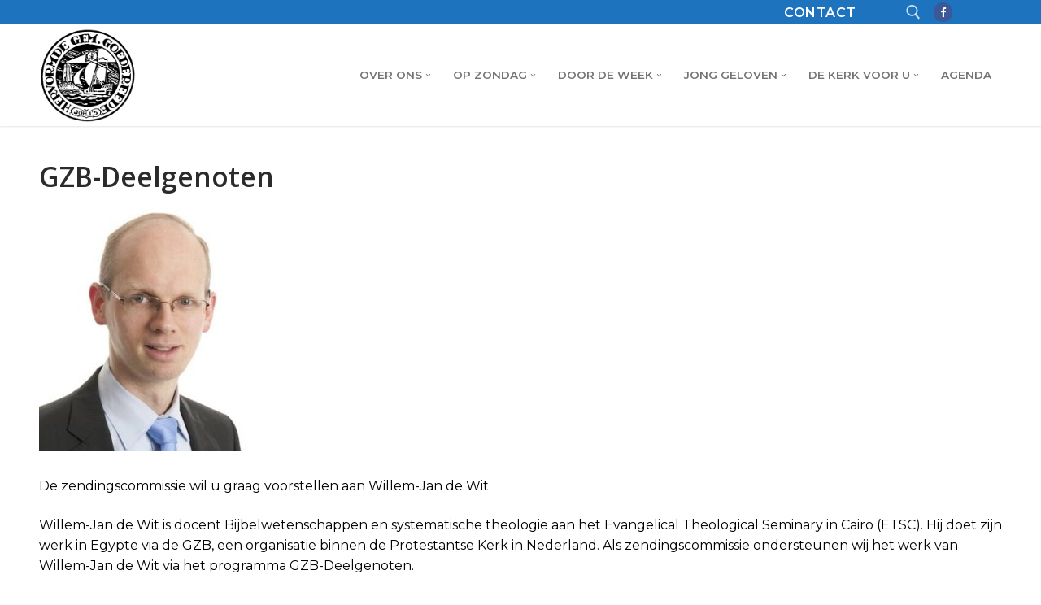

--- FILE ---
content_type: text/html; charset=UTF-8
request_url: https://www.hervormdgoedereede.nl/blog-post/gzb-deelgenoten/
body_size: 82537
content:
<!doctype html>
<html lang="nl-NL">
<head>
	<meta charset="UTF-8">
	<meta name="viewport" content="width=device-width, initial-scale=1, maximum-scale=10.0, user-scalable=yes">
	<link rel="profile" href="http://gmpg.org/xfn/11">
	<title>GZB-Deelgenoten &#8211; Hervormd Goedereede</title>
<meta name='robots' content='max-image-preview:large' />
	<style>img:is([sizes="auto" i], [sizes^="auto," i]) { contain-intrinsic-size: 3000px 1500px }</style>
	<link rel='dns-prefetch' href='//cdn.jsdelivr.net' />
<link rel='dns-prefetch' href='//fonts.googleapis.com' />
<link rel="alternate" type="application/rss+xml" title="Hervormd Goedereede &raquo; feed" href="https://www.hervormdgoedereede.nl/feed/" />
<link rel="alternate" type="application/rss+xml" title="Hervormd Goedereede &raquo; reacties feed" href="https://www.hervormdgoedereede.nl/comments/feed/" />
		<style>
			.lazyload,
			.lazyloading {
				max-width: 100%;
			}
		</style>
		<script type="text/javascript">
/* <![CDATA[ */
window._wpemojiSettings = {"baseUrl":"https:\/\/s.w.org\/images\/core\/emoji\/16.0.1\/72x72\/","ext":".png","svgUrl":"https:\/\/s.w.org\/images\/core\/emoji\/16.0.1\/svg\/","svgExt":".svg","source":{"concatemoji":"https:\/\/www.hervormdgoedereede.nl\/wp-includes\/js\/wp-emoji-release.min.js?ver=6.8.3"}};
/*! This file is auto-generated */
!function(s,n){var o,i,e;function c(e){try{var t={supportTests:e,timestamp:(new Date).valueOf()};sessionStorage.setItem(o,JSON.stringify(t))}catch(e){}}function p(e,t,n){e.clearRect(0,0,e.canvas.width,e.canvas.height),e.fillText(t,0,0);var t=new Uint32Array(e.getImageData(0,0,e.canvas.width,e.canvas.height).data),a=(e.clearRect(0,0,e.canvas.width,e.canvas.height),e.fillText(n,0,0),new Uint32Array(e.getImageData(0,0,e.canvas.width,e.canvas.height).data));return t.every(function(e,t){return e===a[t]})}function u(e,t){e.clearRect(0,0,e.canvas.width,e.canvas.height),e.fillText(t,0,0);for(var n=e.getImageData(16,16,1,1),a=0;a<n.data.length;a++)if(0!==n.data[a])return!1;return!0}function f(e,t,n,a){switch(t){case"flag":return n(e,"\ud83c\udff3\ufe0f\u200d\u26a7\ufe0f","\ud83c\udff3\ufe0f\u200b\u26a7\ufe0f")?!1:!n(e,"\ud83c\udde8\ud83c\uddf6","\ud83c\udde8\u200b\ud83c\uddf6")&&!n(e,"\ud83c\udff4\udb40\udc67\udb40\udc62\udb40\udc65\udb40\udc6e\udb40\udc67\udb40\udc7f","\ud83c\udff4\u200b\udb40\udc67\u200b\udb40\udc62\u200b\udb40\udc65\u200b\udb40\udc6e\u200b\udb40\udc67\u200b\udb40\udc7f");case"emoji":return!a(e,"\ud83e\udedf")}return!1}function g(e,t,n,a){var r="undefined"!=typeof WorkerGlobalScope&&self instanceof WorkerGlobalScope?new OffscreenCanvas(300,150):s.createElement("canvas"),o=r.getContext("2d",{willReadFrequently:!0}),i=(o.textBaseline="top",o.font="600 32px Arial",{});return e.forEach(function(e){i[e]=t(o,e,n,a)}),i}function t(e){var t=s.createElement("script");t.src=e,t.defer=!0,s.head.appendChild(t)}"undefined"!=typeof Promise&&(o="wpEmojiSettingsSupports",i=["flag","emoji"],n.supports={everything:!0,everythingExceptFlag:!0},e=new Promise(function(e){s.addEventListener("DOMContentLoaded",e,{once:!0})}),new Promise(function(t){var n=function(){try{var e=JSON.parse(sessionStorage.getItem(o));if("object"==typeof e&&"number"==typeof e.timestamp&&(new Date).valueOf()<e.timestamp+604800&&"object"==typeof e.supportTests)return e.supportTests}catch(e){}return null}();if(!n){if("undefined"!=typeof Worker&&"undefined"!=typeof OffscreenCanvas&&"undefined"!=typeof URL&&URL.createObjectURL&&"undefined"!=typeof Blob)try{var e="postMessage("+g.toString()+"("+[JSON.stringify(i),f.toString(),p.toString(),u.toString()].join(",")+"));",a=new Blob([e],{type:"text/javascript"}),r=new Worker(URL.createObjectURL(a),{name:"wpTestEmojiSupports"});return void(r.onmessage=function(e){c(n=e.data),r.terminate(),t(n)})}catch(e){}c(n=g(i,f,p,u))}t(n)}).then(function(e){for(var t in e)n.supports[t]=e[t],n.supports.everything=n.supports.everything&&n.supports[t],"flag"!==t&&(n.supports.everythingExceptFlag=n.supports.everythingExceptFlag&&n.supports[t]);n.supports.everythingExceptFlag=n.supports.everythingExceptFlag&&!n.supports.flag,n.DOMReady=!1,n.readyCallback=function(){n.DOMReady=!0}}).then(function(){return e}).then(function(){var e;n.supports.everything||(n.readyCallback(),(e=n.source||{}).concatemoji?t(e.concatemoji):e.wpemoji&&e.twemoji&&(t(e.twemoji),t(e.wpemoji)))}))}((window,document),window._wpemojiSettings);
/* ]]> */
</script>
<style id='wp-emoji-styles-inline-css' type='text/css'>

	img.wp-smiley, img.emoji {
		display: inline !important;
		border: none !important;
		box-shadow: none !important;
		height: 1em !important;
		width: 1em !important;
		margin: 0 0.07em !important;
		vertical-align: -0.1em !important;
		background: none !important;
		padding: 0 !important;
	}
</style>
<link rel='stylesheet' id='wp-block-library-css' href='https://www.hervormdgoedereede.nl/wp-includes/css/dist/block-library/style.min.css?ver=6.8.3' type='text/css' media='all' />
<style id='classic-theme-styles-inline-css' type='text/css'>
/*! This file is auto-generated */
.wp-block-button__link{color:#fff;background-color:#32373c;border-radius:9999px;box-shadow:none;text-decoration:none;padding:calc(.667em + 2px) calc(1.333em + 2px);font-size:1.125em}.wp-block-file__button{background:#32373c;color:#fff;text-decoration:none}
</style>
<style id='global-styles-inline-css' type='text/css'>
:root{--wp--preset--aspect-ratio--square: 1;--wp--preset--aspect-ratio--4-3: 4/3;--wp--preset--aspect-ratio--3-4: 3/4;--wp--preset--aspect-ratio--3-2: 3/2;--wp--preset--aspect-ratio--2-3: 2/3;--wp--preset--aspect-ratio--16-9: 16/9;--wp--preset--aspect-ratio--9-16: 9/16;--wp--preset--color--black: #000000;--wp--preset--color--cyan-bluish-gray: #abb8c3;--wp--preset--color--white: #ffffff;--wp--preset--color--pale-pink: #f78da7;--wp--preset--color--vivid-red: #cf2e2e;--wp--preset--color--luminous-vivid-orange: #ff6900;--wp--preset--color--luminous-vivid-amber: #fcb900;--wp--preset--color--light-green-cyan: #7bdcb5;--wp--preset--color--vivid-green-cyan: #00d084;--wp--preset--color--pale-cyan-blue: #8ed1fc;--wp--preset--color--vivid-cyan-blue: #0693e3;--wp--preset--color--vivid-purple: #9b51e0;--wp--preset--gradient--vivid-cyan-blue-to-vivid-purple: linear-gradient(135deg,rgba(6,147,227,1) 0%,rgb(155,81,224) 100%);--wp--preset--gradient--light-green-cyan-to-vivid-green-cyan: linear-gradient(135deg,rgb(122,220,180) 0%,rgb(0,208,130) 100%);--wp--preset--gradient--luminous-vivid-amber-to-luminous-vivid-orange: linear-gradient(135deg,rgba(252,185,0,1) 0%,rgba(255,105,0,1) 100%);--wp--preset--gradient--luminous-vivid-orange-to-vivid-red: linear-gradient(135deg,rgba(255,105,0,1) 0%,rgb(207,46,46) 100%);--wp--preset--gradient--very-light-gray-to-cyan-bluish-gray: linear-gradient(135deg,rgb(238,238,238) 0%,rgb(169,184,195) 100%);--wp--preset--gradient--cool-to-warm-spectrum: linear-gradient(135deg,rgb(74,234,220) 0%,rgb(151,120,209) 20%,rgb(207,42,186) 40%,rgb(238,44,130) 60%,rgb(251,105,98) 80%,rgb(254,248,76) 100%);--wp--preset--gradient--blush-light-purple: linear-gradient(135deg,rgb(255,206,236) 0%,rgb(152,150,240) 100%);--wp--preset--gradient--blush-bordeaux: linear-gradient(135deg,rgb(254,205,165) 0%,rgb(254,45,45) 50%,rgb(107,0,62) 100%);--wp--preset--gradient--luminous-dusk: linear-gradient(135deg,rgb(255,203,112) 0%,rgb(199,81,192) 50%,rgb(65,88,208) 100%);--wp--preset--gradient--pale-ocean: linear-gradient(135deg,rgb(255,245,203) 0%,rgb(182,227,212) 50%,rgb(51,167,181) 100%);--wp--preset--gradient--electric-grass: linear-gradient(135deg,rgb(202,248,128) 0%,rgb(113,206,126) 100%);--wp--preset--gradient--midnight: linear-gradient(135deg,rgb(2,3,129) 0%,rgb(40,116,252) 100%);--wp--preset--font-size--small: 13px;--wp--preset--font-size--medium: 20px;--wp--preset--font-size--large: 36px;--wp--preset--font-size--x-large: 42px;--wp--preset--spacing--20: 0.44rem;--wp--preset--spacing--30: 0.67rem;--wp--preset--spacing--40: 1rem;--wp--preset--spacing--50: 1.5rem;--wp--preset--spacing--60: 2.25rem;--wp--preset--spacing--70: 3.38rem;--wp--preset--spacing--80: 5.06rem;--wp--preset--shadow--natural: 6px 6px 9px rgba(0, 0, 0, 0.2);--wp--preset--shadow--deep: 12px 12px 50px rgba(0, 0, 0, 0.4);--wp--preset--shadow--sharp: 6px 6px 0px rgba(0, 0, 0, 0.2);--wp--preset--shadow--outlined: 6px 6px 0px -3px rgba(255, 255, 255, 1), 6px 6px rgba(0, 0, 0, 1);--wp--preset--shadow--crisp: 6px 6px 0px rgba(0, 0, 0, 1);}:where(.is-layout-flex){gap: 0.5em;}:where(.is-layout-grid){gap: 0.5em;}body .is-layout-flex{display: flex;}.is-layout-flex{flex-wrap: wrap;align-items: center;}.is-layout-flex > :is(*, div){margin: 0;}body .is-layout-grid{display: grid;}.is-layout-grid > :is(*, div){margin: 0;}:where(.wp-block-columns.is-layout-flex){gap: 2em;}:where(.wp-block-columns.is-layout-grid){gap: 2em;}:where(.wp-block-post-template.is-layout-flex){gap: 1.25em;}:where(.wp-block-post-template.is-layout-grid){gap: 1.25em;}.has-black-color{color: var(--wp--preset--color--black) !important;}.has-cyan-bluish-gray-color{color: var(--wp--preset--color--cyan-bluish-gray) !important;}.has-white-color{color: var(--wp--preset--color--white) !important;}.has-pale-pink-color{color: var(--wp--preset--color--pale-pink) !important;}.has-vivid-red-color{color: var(--wp--preset--color--vivid-red) !important;}.has-luminous-vivid-orange-color{color: var(--wp--preset--color--luminous-vivid-orange) !important;}.has-luminous-vivid-amber-color{color: var(--wp--preset--color--luminous-vivid-amber) !important;}.has-light-green-cyan-color{color: var(--wp--preset--color--light-green-cyan) !important;}.has-vivid-green-cyan-color{color: var(--wp--preset--color--vivid-green-cyan) !important;}.has-pale-cyan-blue-color{color: var(--wp--preset--color--pale-cyan-blue) !important;}.has-vivid-cyan-blue-color{color: var(--wp--preset--color--vivid-cyan-blue) !important;}.has-vivid-purple-color{color: var(--wp--preset--color--vivid-purple) !important;}.has-black-background-color{background-color: var(--wp--preset--color--black) !important;}.has-cyan-bluish-gray-background-color{background-color: var(--wp--preset--color--cyan-bluish-gray) !important;}.has-white-background-color{background-color: var(--wp--preset--color--white) !important;}.has-pale-pink-background-color{background-color: var(--wp--preset--color--pale-pink) !important;}.has-vivid-red-background-color{background-color: var(--wp--preset--color--vivid-red) !important;}.has-luminous-vivid-orange-background-color{background-color: var(--wp--preset--color--luminous-vivid-orange) !important;}.has-luminous-vivid-amber-background-color{background-color: var(--wp--preset--color--luminous-vivid-amber) !important;}.has-light-green-cyan-background-color{background-color: var(--wp--preset--color--light-green-cyan) !important;}.has-vivid-green-cyan-background-color{background-color: var(--wp--preset--color--vivid-green-cyan) !important;}.has-pale-cyan-blue-background-color{background-color: var(--wp--preset--color--pale-cyan-blue) !important;}.has-vivid-cyan-blue-background-color{background-color: var(--wp--preset--color--vivid-cyan-blue) !important;}.has-vivid-purple-background-color{background-color: var(--wp--preset--color--vivid-purple) !important;}.has-black-border-color{border-color: var(--wp--preset--color--black) !important;}.has-cyan-bluish-gray-border-color{border-color: var(--wp--preset--color--cyan-bluish-gray) !important;}.has-white-border-color{border-color: var(--wp--preset--color--white) !important;}.has-pale-pink-border-color{border-color: var(--wp--preset--color--pale-pink) !important;}.has-vivid-red-border-color{border-color: var(--wp--preset--color--vivid-red) !important;}.has-luminous-vivid-orange-border-color{border-color: var(--wp--preset--color--luminous-vivid-orange) !important;}.has-luminous-vivid-amber-border-color{border-color: var(--wp--preset--color--luminous-vivid-amber) !important;}.has-light-green-cyan-border-color{border-color: var(--wp--preset--color--light-green-cyan) !important;}.has-vivid-green-cyan-border-color{border-color: var(--wp--preset--color--vivid-green-cyan) !important;}.has-pale-cyan-blue-border-color{border-color: var(--wp--preset--color--pale-cyan-blue) !important;}.has-vivid-cyan-blue-border-color{border-color: var(--wp--preset--color--vivid-cyan-blue) !important;}.has-vivid-purple-border-color{border-color: var(--wp--preset--color--vivid-purple) !important;}.has-vivid-cyan-blue-to-vivid-purple-gradient-background{background: var(--wp--preset--gradient--vivid-cyan-blue-to-vivid-purple) !important;}.has-light-green-cyan-to-vivid-green-cyan-gradient-background{background: var(--wp--preset--gradient--light-green-cyan-to-vivid-green-cyan) !important;}.has-luminous-vivid-amber-to-luminous-vivid-orange-gradient-background{background: var(--wp--preset--gradient--luminous-vivid-amber-to-luminous-vivid-orange) !important;}.has-luminous-vivid-orange-to-vivid-red-gradient-background{background: var(--wp--preset--gradient--luminous-vivid-orange-to-vivid-red) !important;}.has-very-light-gray-to-cyan-bluish-gray-gradient-background{background: var(--wp--preset--gradient--very-light-gray-to-cyan-bluish-gray) !important;}.has-cool-to-warm-spectrum-gradient-background{background: var(--wp--preset--gradient--cool-to-warm-spectrum) !important;}.has-blush-light-purple-gradient-background{background: var(--wp--preset--gradient--blush-light-purple) !important;}.has-blush-bordeaux-gradient-background{background: var(--wp--preset--gradient--blush-bordeaux) !important;}.has-luminous-dusk-gradient-background{background: var(--wp--preset--gradient--luminous-dusk) !important;}.has-pale-ocean-gradient-background{background: var(--wp--preset--gradient--pale-ocean) !important;}.has-electric-grass-gradient-background{background: var(--wp--preset--gradient--electric-grass) !important;}.has-midnight-gradient-background{background: var(--wp--preset--gradient--midnight) !important;}.has-small-font-size{font-size: var(--wp--preset--font-size--small) !important;}.has-medium-font-size{font-size: var(--wp--preset--font-size--medium) !important;}.has-large-font-size{font-size: var(--wp--preset--font-size--large) !important;}.has-x-large-font-size{font-size: var(--wp--preset--font-size--x-large) !important;}
:where(.wp-block-post-template.is-layout-flex){gap: 1.25em;}:where(.wp-block-post-template.is-layout-grid){gap: 1.25em;}
:where(.wp-block-columns.is-layout-flex){gap: 2em;}:where(.wp-block-columns.is-layout-grid){gap: 2em;}
:root :where(.wp-block-pullquote){font-size: 1.5em;line-height: 1.6;}
</style>
<link rel='stylesheet' id='wpbaw-public-style-css' href='https://www.hervormdgoedereede.nl/wp-content/plugins/wp-blog-and-widgets/assets/css/wpbaw-public.css?ver=2.6.6' type='text/css' media='all' />
<link rel='stylesheet' id='evcal_google_fonts-css' href='//fonts.googleapis.com/css?family=Oswald%3A400%2C300%7COpen+Sans%3A700%2C400%2C400i%7CRoboto%3A700%2C400&#038;ver=6.8.3' type='text/css' media='screen' />
<link rel='stylesheet' id='evcal_cal_default-css' href='//www.hervormdgoedereede.nl/wp-content/plugins/eventON/assets/css/eventon_styles.css?ver=2.6.11' type='text/css' media='all' />
<link rel='stylesheet' id='evo_font_icons-css' href='//www.hervormdgoedereede.nl/wp-content/plugins/eventON/assets/fonts/font-awesome.css?ver=2.6.11' type='text/css' media='all' />
<link rel='stylesheet' id='eventon_dynamic_styles-css' href='//www.hervormdgoedereede.nl/wp-content/plugins/eventON/assets/css/eventon_dynamic_styles.css?ver=6.8.3' type='text/css' media='all' />
<link rel='stylesheet' id='font-awesome-css' href='https://www.hervormdgoedereede.nl/wp-content/plugins/elementor/assets/lib/font-awesome/css/font-awesome.min.css?ver=4.7.0' type='text/css' media='all' />
<link rel='stylesheet' id='customify-google-font-css' href='//fonts.googleapis.com/css?family=Montserrat%3A100%2C100i%2C200%2C200i%2C300%2C300i%2C400%2C400i%2C500%2C500i%2C600%2C600i%2C700%2C700i%2C800%2C800i%2C900%2C900i%7COpen+Sans%3A300%2C300i%2C400%2C400i%2C600%2C600i%2C700%2C700i%2C800%2C800i&#038;display=swap&#038;ver=0.4.13' type='text/css' media='all' />
<link rel='stylesheet' id='customify-style-css' href='https://www.hervormdgoedereede.nl/wp-content/themes/customify/style.min.css?ver=0.4.13' type='text/css' media='all' />
<style id='customify-style-inline-css' type='text/css'>
.header-top .header--row-inner,body:not(.fl-builder-edit) .button,body:not(.fl-builder-edit) button:not(.menu-mobile-toggle, .components-button, .customize-partial-edit-shortcut-button),body:not(.fl-builder-edit) input[type="button"]:not(.ed_button),button.button,input[type="button"]:not(.ed_button, .components-button, .customize-partial-edit-shortcut-button),input[type="reset"]:not(.components-button, .customize-partial-edit-shortcut-button),input[type="submit"]:not(.components-button, .customize-partial-edit-shortcut-button),.pagination .nav-links > *:hover,.pagination .nav-links span,.nav-menu-desktop.style-full-height .primary-menu-ul > li.current-menu-item > a,.nav-menu-desktop.style-full-height .primary-menu-ul > li.current-menu-ancestor > a,.nav-menu-desktop.style-full-height .primary-menu-ul > li > a:hover,.posts-layout .readmore-button:hover{    background-color: #235787;}.posts-layout .readmore-button {color: #235787;}.pagination .nav-links > *:hover,.pagination .nav-links span,.entry-single .tags-links a:hover,.entry-single .cat-links a:hover,.posts-layout .readmore-button,.posts-layout .readmore-button:hover{    border-color: #235787;}.customify-builder-btn{    background-color: #c3512f;}body{    color: #000000;}abbr, acronym {    border-bottom-color: #000000;}a                {                    color: #1e4b75;}a:hover,a:focus,.link-meta:hover, .link-meta a:hover{    color: #111111;}h2 + h3,.comments-area h2 + .comments-title,.h2 + h3,.comments-area .h2 + .comments-title,.page-breadcrumb {    border-top-color: #eaecee;}blockquote,.site-content .widget-area .menu li.current-menu-item > a:before{    border-left-color: #eaecee;}@media screen and (min-width: 64em) {    .comment-list .children li.comment {        border-left-color: #eaecee;    }    .comment-list .children li.comment:after {        background-color: #eaecee;    }}.page-titlebar, .page-breadcrumb,.posts-layout .entry-inner {    border-bottom-color: #eaecee;}.header-search-form .search-field,.entry-content .page-links a,.header-search-modal,.pagination .nav-links > *,.entry-footer .tags-links a, .entry-footer .cat-links a,.search .content-area article,.site-content .widget-area .menu li.current-menu-item > a,.posts-layout .entry-inner,.post-navigation .nav-links,article.comment .comment-meta,.widget-area .widget_pages li a, .widget-area .widget_categories li a, .widget-area .widget_archive li a, .widget-area .widget_meta li a, .widget-area .widget_nav_menu li a, .widget-area .widget_product_categories li a, .widget-area .widget_recent_entries li a, .widget-area .widget_rss li a,.widget-area .widget_recent_comments li{    border-color: #eaecee;}.header-search-modal::before {    border-top-color: #eaecee;    border-left-color: #eaecee;}@media screen and (min-width: 48em) {    .content-sidebar.sidebar_vertical_border .content-area {        border-right-color: #eaecee;    }    .sidebar-content.sidebar_vertical_border .content-area {        border-left-color: #eaecee;    }    .sidebar-sidebar-content.sidebar_vertical_border .sidebar-primary {        border-right-color: #eaecee;    }    .sidebar-sidebar-content.sidebar_vertical_border .sidebar-secondary {        border-right-color: #eaecee;    }    .content-sidebar-sidebar.sidebar_vertical_border .sidebar-primary {        border-left-color: #eaecee;    }    .content-sidebar-sidebar.sidebar_vertical_border .sidebar-secondary {        border-left-color: #eaecee;    }    .sidebar-content-sidebar.sidebar_vertical_border .content-area {        border-left-color: #eaecee;        border-right-color: #eaecee;    }    .sidebar-content-sidebar.sidebar_vertical_border .content-area {        border-left-color: #eaecee;        border-right-color: #eaecee;    }}article.comment .comment-post-author {background: #000000;}.pagination .nav-links > *,.link-meta,.link-meta a,.color-meta,.entry-single .tags-links:before,.entry-single .cats-links:before{    color: #000000;}h1, h2, h3, h4, h5, h6 { color: #1e73be;}.site-content .widget-title { color: #000000;}body {font-family: "Montserrat";font-weight: normal;font-size: 16px;}h1, h2, h3, h4, h5, h6, .h1, .h2, .h3, .h4, .h5, .h6 {font-family: "Open Sans";font-weight: normal;}.site-branding .site-title, .site-branding .site-title a {font-size: 16px;}.site-branding .site-description {font-size: 16px;}.entry-content h1, .wp-block h1, .entry-single .entry-title {font-family: "Open Sans";font-weight: 600;}#page-cover {background-image: url("https://www.hervormdgoedereede.nl/wp-content/themes/customify/assets/images/default-cover.jpg");}.header--row:not(.header--transparent).header-top .header--row-inner  {background-color: #1e73be;} .header--row:not(.header--transparent).header-main .header--row-inner  {border-style: solid;border-top-width: 0px;border-right-width: 0px;border-bottom-width: 0px;border-left-width: 0px;border-color: #eaecee;} .header--row:not(.header--transparent).header-bottom .header--row-inner  {background-color: #ffffff;} .sub-menu .li-duplicator {display:none !important;}.header-search_icon-item .header-search-modal  {border-style: solid;} .header-search_icon-item .search-field  {border-style: solid;} .dark-mode .header-search_box-item .search-form-fields, .header-search_box-item .search-form-fields  {border-style: solid;} .nav-menu-desktop.style-border-bottom .primary-menu-ul > li > a .link-before:before, .nav-menu-desktop.style-border-top .primary-menu-ul > li > a .link-before:before  { height: 2px; }.nav-menu-desktop.style-border-bottom .primary-menu-ul > li > a .link-before:before { bottom: -5px; } .nav-menu-desktop.style-border-top .primary-menu-ul > li > a .link-before:before { top: -5px; }.builder-item--primary-menu .nav-icon-angle { width: 4px; height: 4px; }.builder-item--primary-menu .nav-menu-desktop .primary-menu-ul > li > a  {background-color: #ffffff;} .header--row:not(.header--transparent) .builder-item--primary-menu .nav-menu-desktop .primary-menu-ul > li > a:hover, .header--row:not(.header--transparent) .builder-item--primary-menu .nav-menu-desktop .primary-menu-ul > li.current-menu-item > a, .header--row:not(.header--transparent) .builder-item--primary-menu .nav-menu-desktop .primary-menu-ul > li.current-menu-ancestor > a, .header--row:not(.header--transparent) .builder-item--primary-menu .nav-menu-desktop .primary-menu-ul > li.current-menu-parent > a  {color: #1e73be; text-decoration-color: #1e73be;background-color: #ffffff;} .builder-item--primary-menu .nav-menu-desktop .primary-menu-ul > li > a,.builder-item-sidebar .primary-menu-sidebar .primary-menu-ul > li > a {letter-spacing: 0px;}a.item--button {font-size: 16px;}a.item--button  {background-color: #1e73be;} body  {background-color: #FFFFFF;} .site-content .content-area  {background-color: #FFFFFF;} /* CSS for desktop */#page-cover .page-cover-inner {min-height: 0px;}.header--row.header-top .customify-grid, .header--row.header-top .style-full-height .primary-menu-ul > li > a {min-height: 30px;}.header--row.header-main .customify-grid, .header--row.header-main .style-full-height .primary-menu-ul > li > a {min-height: 125px;}.header--row.header-bottom .customify-grid, .header--row.header-bottom .style-full-height .primary-menu-ul > li > a {min-height: 0px;}.site-header .site-branding img { max-width: 120px; } .site-header .cb-row--mobile .site-branding img { width: 120px; }.header--row .builder-first--nav-icon {text-align: right;}.header-search_icon-item .search-submit {margin-left: -40px;}.header--row .builder-first--search_icon {text-align: right;}.header-search_box-item .search-form-fields {width: 200px;}.header-search_box-item .search-submit{margin-left: -42px;} .header-search_box-item .woo_bootster_search .search-submit{margin-left: -42px;} .header-search_box-item .header-search-form button.search-submit{margin-left:-42px;}.header--row .builder-first--primary-menu {text-align: right;}.footer--row .builder-first--footer-2 {text-align: center;}.footer--row .builder-first--footer-3 {text-align: right;}.footer--row .builder-first--footer-4 {text-align: right;}.footer--row .builder-first--footer-6 {text-align: right;}/* CSS for tablet */@media screen and (max-width: 1024px) { body {font-size: 16px;}#page-cover .page-cover-inner {min-height: 250px;}.header--row.header-main .customify-grid, .header--row.header-main .style-full-height .primary-menu-ul > li > a {min-height: 100px;}.header--row.header-bottom .customify-grid, .header--row.header-bottom .style-full-height .primary-menu-ul > li > a {min-height: 0px;}.site-header .site-branding img { max-width: 90px; } .site-header .cb-row--mobile .site-branding img { width: 90px; }.header--row .builder-first--nav-icon {text-align: right;}.header-search_icon-item .search-submit {margin-left: -40px;}.header-search_box-item .search-form-fields {width: 200px;}.header-search_box-item .search-submit{margin-left: -50px;} .header-search_box-item .woo_bootster_search .search-submit{margin-left: -50px;} .header-search_box-item .header-search-form button.search-submit{margin-left:-50px;}.footer--row .builder-first--footer-1 {text-align: left;}.footer--row .builder-first--footer-2 {text-align: right;}.footer--row .builder-first--footer-3 {text-align: left;} }/* CSS for mobile */@media screen and (max-width: 568px) { #blog-posts .posts-layout .entry .entry-media:not(.no-ratio) {padding-top: 100%;}body {font-size: 16px;}#page-cover .page-cover-inner {min-height: 200px;}.header--row.header-top .customify-grid, .header--row.header-top .style-full-height .primary-menu-ul > li > a {min-height: 33px;}.header--row.header-main .customify-grid, .header--row.header-main .style-full-height .primary-menu-ul > li > a {min-height: 100px;}.header--row.header-bottom .customify-grid, .header--row.header-bottom .style-full-height .primary-menu-ul > li > a {min-height: 0px;}.site-header .site-branding img { max-width: 90px; } .site-header .cb-row--mobile .site-branding img { width: 90px; }.header--row .builder-first--nav-icon {text-align: right;}.header-search_icon-item .search-submit {margin-left: -40px;}.header-search_box-item .search-form-fields {width: 130px;}.header-search_box-item .search-submit{margin-left: -50px;} .header-search_box-item .woo_bootster_search .search-submit{margin-left: -50px;} .header-search_box-item .header-search-form button.search-submit{margin-left:-50px;}.footer--row .builder-first--footer-1 {text-align: center;}.footer--row .builder-first--footer-2 {text-align: center;}.footer--row .builder-first--footer-3 {text-align: center;}.footer--row .builder-first--footer-4 {text-align: center;}.footer--row .builder-first--footer_copyright {text-align: left;} }
</style>
<link rel='stylesheet' id='um_modal-css' href='https://www.hervormdgoedereede.nl/wp-content/plugins/ultimate-member/assets/css/um-modal.min.css?ver=2.11.1' type='text/css' media='all' />
<link rel='stylesheet' id='um_ui-css' href='https://www.hervormdgoedereede.nl/wp-content/plugins/ultimate-member/assets/libs/jquery-ui/jquery-ui.min.css?ver=1.13.2' type='text/css' media='all' />
<link rel='stylesheet' id='um_tipsy-css' href='https://www.hervormdgoedereede.nl/wp-content/plugins/ultimate-member/assets/libs/tipsy/tipsy.min.css?ver=1.0.0a' type='text/css' media='all' />
<link rel='stylesheet' id='um_raty-css' href='https://www.hervormdgoedereede.nl/wp-content/plugins/ultimate-member/assets/libs/raty/um-raty.min.css?ver=2.6.0' type='text/css' media='all' />
<link rel='stylesheet' id='select2-css' href='https://www.hervormdgoedereede.nl/wp-content/plugins/ultimate-member/assets/libs/select2/select2.min.css?ver=4.0.13' type='text/css' media='all' />
<link rel='stylesheet' id='um_fileupload-css' href='https://www.hervormdgoedereede.nl/wp-content/plugins/ultimate-member/assets/css/um-fileupload.min.css?ver=2.11.1' type='text/css' media='all' />
<link rel='stylesheet' id='um_confirm-css' href='https://www.hervormdgoedereede.nl/wp-content/plugins/ultimate-member/assets/libs/um-confirm/um-confirm.min.css?ver=1.0' type='text/css' media='all' />
<link rel='stylesheet' id='um_datetime-css' href='https://www.hervormdgoedereede.nl/wp-content/plugins/ultimate-member/assets/libs/pickadate/default.min.css?ver=3.6.2' type='text/css' media='all' />
<link rel='stylesheet' id='um_datetime_date-css' href='https://www.hervormdgoedereede.nl/wp-content/plugins/ultimate-member/assets/libs/pickadate/default.date.min.css?ver=3.6.2' type='text/css' media='all' />
<link rel='stylesheet' id='um_datetime_time-css' href='https://www.hervormdgoedereede.nl/wp-content/plugins/ultimate-member/assets/libs/pickadate/default.time.min.css?ver=3.6.2' type='text/css' media='all' />
<link rel='stylesheet' id='um_fonticons_ii-css' href='https://www.hervormdgoedereede.nl/wp-content/plugins/ultimate-member/assets/libs/legacy/fonticons/fonticons-ii.min.css?ver=2.11.1' type='text/css' media='all' />
<link rel='stylesheet' id='um_fonticons_fa-css' href='https://www.hervormdgoedereede.nl/wp-content/plugins/ultimate-member/assets/libs/legacy/fonticons/fonticons-fa.min.css?ver=2.11.1' type='text/css' media='all' />
<link rel='stylesheet' id='um_fontawesome-css' href='https://www.hervormdgoedereede.nl/wp-content/plugins/ultimate-member/assets/css/um-fontawesome.min.css?ver=6.5.2' type='text/css' media='all' />
<link rel='stylesheet' id='um_common-css' href='https://www.hervormdgoedereede.nl/wp-content/plugins/ultimate-member/assets/css/common.min.css?ver=2.11.1' type='text/css' media='all' />
<link rel='stylesheet' id='um_responsive-css' href='https://www.hervormdgoedereede.nl/wp-content/plugins/ultimate-member/assets/css/um-responsive.min.css?ver=2.11.1' type='text/css' media='all' />
<link rel='stylesheet' id='um_styles-css' href='https://www.hervormdgoedereede.nl/wp-content/plugins/ultimate-member/assets/css/um-styles.min.css?ver=2.11.1' type='text/css' media='all' />
<link rel='stylesheet' id='um_crop-css' href='https://www.hervormdgoedereede.nl/wp-content/plugins/ultimate-member/assets/libs/cropper/cropper.min.css?ver=1.6.1' type='text/css' media='all' />
<link rel='stylesheet' id='um_profile-css' href='https://www.hervormdgoedereede.nl/wp-content/plugins/ultimate-member/assets/css/um-profile.min.css?ver=2.11.1' type='text/css' media='all' />
<link rel='stylesheet' id='um_account-css' href='https://www.hervormdgoedereede.nl/wp-content/plugins/ultimate-member/assets/css/um-account.min.css?ver=2.11.1' type='text/css' media='all' />
<link rel='stylesheet' id='um_misc-css' href='https://www.hervormdgoedereede.nl/wp-content/plugins/ultimate-member/assets/css/um-misc.min.css?ver=2.11.1' type='text/css' media='all' />
<link rel='stylesheet' id='um_default_css-css' href='https://www.hervormdgoedereede.nl/wp-content/plugins/ultimate-member/assets/css/um-old-default.min.css?ver=2.11.1' type='text/css' media='all' />
<script type="text/javascript" src="https://www.hervormdgoedereede.nl/wp-includes/js/jquery/jquery.min.js?ver=3.7.1" id="jquery-core-js"></script>
<script type="text/javascript" src="https://www.hervormdgoedereede.nl/wp-includes/js/jquery/jquery-migrate.min.js?ver=3.4.1" id="jquery-migrate-js"></script>
<script type="text/javascript" src="https://www.hervormdgoedereede.nl/wp-content/plugins/ultimate-member/assets/js/um-gdpr.min.js?ver=2.11.1" id="um-gdpr-js"></script>
<link rel="https://api.w.org/" href="https://www.hervormdgoedereede.nl/wp-json/" /><link rel="alternate" title="JSON" type="application/json" href="https://www.hervormdgoedereede.nl/wp-json/wp/v2/blog_post/998" /><link rel="EditURI" type="application/rsd+xml" title="RSD" href="https://www.hervormdgoedereede.nl/xmlrpc.php?rsd" />
<meta name="generator" content="WordPress 6.8.3" />
<link rel="canonical" href="https://www.hervormdgoedereede.nl/blog-post/gzb-deelgenoten/" />
<link rel='shortlink' href='https://www.hervormdgoedereede.nl/?p=998' />
<link rel="alternate" title="oEmbed (JSON)" type="application/json+oembed" href="https://www.hervormdgoedereede.nl/wp-json/oembed/1.0/embed?url=https%3A%2F%2Fwww.hervormdgoedereede.nl%2Fblog-post%2Fgzb-deelgenoten%2F" />
<link rel="alternate" title="oEmbed (XML)" type="text/xml+oembed" href="https://www.hervormdgoedereede.nl/wp-json/oembed/1.0/embed?url=https%3A%2F%2Fwww.hervormdgoedereede.nl%2Fblog-post%2Fgzb-deelgenoten%2F&#038;format=xml" />
		<script>
			document.documentElement.className = document.documentElement.className.replace('no-js', 'js');
		</script>
				<style>
			.no-js img.lazyload {
				display: none;
			}

			figure.wp-block-image img.lazyloading {
				min-width: 150px;
			}

			.lazyload,
			.lazyloading {
				--smush-placeholder-width: 100px;
				--smush-placeholder-aspect-ratio: 1/1;
				width: var(--smush-image-width, var(--smush-placeholder-width)) !important;
				aspect-ratio: var(--smush-image-aspect-ratio, var(--smush-placeholder-aspect-ratio)) !important;
			}

						.lazyload, .lazyloading {
				opacity: 0;
			}

			.lazyloaded {
				opacity: 1;
				transition: opacity 400ms;
				transition-delay: 0ms;
			}

					</style>
		<meta name="generator" content="Elementor 3.34.0; features: additional_custom_breakpoints; settings: css_print_method-external, google_font-enabled, font_display-auto">


<!-- EventON Version -->
<meta name="generator" content="EventON 2.6.11" />

<style type="text/css">.recentcomments a{display:inline !important;padding:0 !important;margin:0 !important;}</style>			<style>
				.e-con.e-parent:nth-of-type(n+4):not(.e-lazyloaded):not(.e-no-lazyload),
				.e-con.e-parent:nth-of-type(n+4):not(.e-lazyloaded):not(.e-no-lazyload) * {
					background-image: none !important;
				}
				@media screen and (max-height: 1024px) {
					.e-con.e-parent:nth-of-type(n+3):not(.e-lazyloaded):not(.e-no-lazyload),
					.e-con.e-parent:nth-of-type(n+3):not(.e-lazyloaded):not(.e-no-lazyload) * {
						background-image: none !important;
					}
				}
				@media screen and (max-height: 640px) {
					.e-con.e-parent:nth-of-type(n+2):not(.e-lazyloaded):not(.e-no-lazyload),
					.e-con.e-parent:nth-of-type(n+2):not(.e-lazyloaded):not(.e-no-lazyload) * {
						background-image: none !important;
					}
				}
			</style>
			<link rel="icon" href="https://www.hervormdgoedereede.nl/wp-content/uploads/2018/08/Favicon_PKN-150x150.png" sizes="32x32" />
<link rel="icon" href="https://www.hervormdgoedereede.nl/wp-content/uploads/2018/08/Favicon_PKN.png" sizes="192x192" />
<link rel="apple-touch-icon" href="https://www.hervormdgoedereede.nl/wp-content/uploads/2018/08/Favicon_PKN.png" />
<meta name="msapplication-TileImage" content="https://www.hervormdgoedereede.nl/wp-content/uploads/2018/08/Favicon_PKN.png" />
</head>

<body class="wp-singular blog_post-template-default single single-blog_post postid-998 wp-custom-logo wp-theme-customify content main-layout-content sidebar_vertical_border site-full-width menu_sidebar_slide_left elementor-default elementor-kit-2526">
<div id="page" class="site box-shadow">
	<a class="skip-link screen-reader-text" href="#site-content">Ga naar de inhoud</a>
	<a class="close is-size-medium is-text-light close-panel close-sidebar-panel" href="#">
        <span class="hamburger hamburger--squeeze is-active">
            <span class="hamburger-box">
              <span class="hamburger-inner"><span class="screen-reader-text">Menu</span></span>
            </span>
        </span>
        <span class="screen-reader-text">Sluiten</span>
        </a><header id="masthead" class="site-header header-"><div id="masthead-inner" class="site-header-inner">							<div  class="header-top header--row layout-full-contained"  id="cb-row--header-top"  data-row-id="top"  data-show-on="desktop mobile">
								<div class="header--row-inner header-top-inner dark-mode">
									<div class="customify-container">
										<div class="customify-grid cb-row--desktop hide-on-mobile hide-on-tablet customify-grid-middle"><div class="customify-col-4_md-4_sm-4 builder-item builder-first--html" data-push-left=""><div class="item--inner builder-item--html" data-section="header_html" data-item-id="html" ><div class="builder-header-html-item item--html"></div></div></div><div class="customify-col-1_md-1_sm-1 builder-item builder-first--button" data-push-left="off-5"><div class="item--inner builder-item--button" data-section="header_button" data-item-id="button" ><a href="https://www.hervormdgoedereede.nl/contact" class="item--button customify-btn customify-builder-btn is-icon-before">Contact</a></div></div><div class="customify-col-1_md-1_sm-1 builder-item builder-first--search_icon" data-push-left=""><div class="item--inner builder-item--search_icon" data-section="search_icon" data-item-id="search_icon" ><div class="header-search_icon-item item--search_icon">		<a class="search-icon" href="#" aria-label="open zoekgereedschap">
			<span class="ic-search">
				<svg aria-hidden="true" focusable="false" role="presentation" xmlns="http://www.w3.org/2000/svg" width="20" height="21" viewBox="0 0 20 21">
					<path fill="currentColor" fill-rule="evenodd" d="M12.514 14.906a8.264 8.264 0 0 1-4.322 1.21C3.668 16.116 0 12.513 0 8.07 0 3.626 3.668.023 8.192.023c4.525 0 8.193 3.603 8.193 8.047 0 2.033-.769 3.89-2.035 5.307l4.999 5.552-1.775 1.597-5.06-5.62zm-4.322-.843c3.37 0 6.102-2.684 6.102-5.993 0-3.31-2.732-5.994-6.102-5.994S2.09 4.76 2.09 8.07c0 3.31 2.732 5.993 6.102 5.993z"></path>
				</svg>
			</span>
			<span class="ic-close">
				<svg version="1.1" id="Capa_1" xmlns="http://www.w3.org/2000/svg" xmlns:xlink="http://www.w3.org/1999/xlink" x="0px" y="0px" width="612px" height="612px" viewBox="0 0 612 612" fill="currentColor" style="enable-background:new 0 0 612 612;" xml:space="preserve"><g><g id="cross"><g><polygon points="612,36.004 576.521,0.603 306,270.608 35.478,0.603 0,36.004 270.522,306.011 0,575.997 35.478,611.397 306,341.411 576.521,611.397 612,575.997 341.459,306.011 " /></g></g></g><g></g><g></g><g></g><g></g><g></g><g></g><g></g><g></g><g></g><g></g><g></g><g></g><g></g><g></g><g></g></svg>
			</span>
			<span class="arrow-down"></span>
		</a>
		<div class="header-search-modal-wrapper">
			<form role="search" class="header-search-modal header-search-form" action="https://www.hervormdgoedereede.nl/">
				<label>
					<span class="screen-reader-text">Zoeken naar:</span>
					<input type="search" class="search-field" placeholder="Zoeken..." value="" name="s" title="Zoeken naar:" />
				</label>
				<button type="submit" class="search-submit" aria-label="zoekopdracht indienen">
					<svg aria-hidden="true" focusable="false" role="presentation" xmlns="http://www.w3.org/2000/svg" width="20" height="21" viewBox="0 0 20 21">
						<path fill="currentColor" fill-rule="evenodd" d="M12.514 14.906a8.264 8.264 0 0 1-4.322 1.21C3.668 16.116 0 12.513 0 8.07 0 3.626 3.668.023 8.192.023c4.525 0 8.193 3.603 8.193 8.047 0 2.033-.769 3.89-2.035 5.307l4.999 5.552-1.775 1.597-5.06-5.62zm-4.322-.843c3.37 0 6.102-2.684 6.102-5.993 0-3.31-2.732-5.994-6.102-5.994S2.09 4.76 2.09 8.07c0 3.31 2.732 5.993 6.102 5.993z"></path>
					</svg>
				</button>
			</form>
		</div>
		</div></div></div><div class="customify-col-1_md-1_sm-1 builder-item builder-first--social-icons" data-push-left=""><div class="item--inner builder-item--social-icons" data-section="header_social_icons" data-item-id="social-icons" ><ul class="header-social-icons customify-builder-social-icons color-default"><li><a class="social-icon-facebook shape-circle" rel="nofollow noopener" target="_blank" href="https://nl-nl.facebook.com/Hervormde-gemeente-Goedereede-1104673192930690/" aria-label="Facebook"><i class="social-icon fa fa-facebook" title="Facebook"></i></a></li></ul></div></div></div><div class="cb-row--mobile hide-on-desktop customify-grid customify-grid-middle"><div class="customify-col-2_md-2_sm-2 builder-item builder-first--button" data-push-left=""><div class="item--inner builder-item--button" data-section="header_button" data-item-id="button" ><a href="https://www.hervormdgoedereede.nl/contact" class="item--button customify-btn customify-builder-btn is-icon-before">Contact</a></div></div><div class="customify-col-4_md-4_sm-4 builder-item builder-first--search_box" data-push-left="off-6"><div class="item--inner builder-item--search_box" data-section="search_box" data-item-id="search_box" ><div class="header-search_box-item item--search_box">		<form role="search" class="header-search-form " action="https://www.hervormdgoedereede.nl/">
			<div class="search-form-fields">
				<span class="screen-reader-text">Zoeken naar:</span>
				
				<input type="search" class="search-field" placeholder="Zoeken..." value="" name="s" title="Zoeken naar:" />

							</div>
			<button type="submit" class="search-submit" aria-label="Zoekopdracht indienen">
				<svg aria-hidden="true" focusable="false" role="presentation" xmlns="http://www.w3.org/2000/svg" width="20" height="21" viewBox="0 0 20 21">
					<path fill="currentColor" fill-rule="evenodd" d="M12.514 14.906a8.264 8.264 0 0 1-4.322 1.21C3.668 16.116 0 12.513 0 8.07 0 3.626 3.668.023 8.192.023c4.525 0 8.193 3.603 8.193 8.047 0 2.033-.769 3.89-2.035 5.307l4.999 5.552-1.775 1.597-5.06-5.62zm-4.322-.843c3.37 0 6.102-2.684 6.102-5.993 0-3.31-2.732-5.994-6.102-5.994S2.09 4.76 2.09 8.07c0 3.31 2.732 5.993 6.102 5.993z"></path>
				</svg>
			</button>
		</form>
		</div></div></div></div>									</div>
								</div>
							</div>
														<div  class="header-main header--row layout-full-contained"  id="cb-row--header-main"  data-row-id="main"  data-show-on="desktop mobile">
								<div class="header--row-inner header-main-inner light-mode">
									<div class="customify-container">
										<div class="customify-grid cb-row--desktop hide-on-mobile hide-on-tablet customify-grid-middle"><div class="customify-col-2_md-2_sm-2 builder-item builder-first--logo" data-push-left=""><div class="item--inner builder-item--logo" data-section="title_tagline" data-item-id="logo" >		<div class="site-branding logo-top">
						<a href="https://www.hervormdgoedereede.nl/" class="logo-link" rel="home" itemprop="url">
				<img class="site-img-logo lazyload" data-src="https://www.hervormdgoedereede.nl/wp-content/uploads/2018/06/kerkzegel300gs.png" alt="Hervormd Goedereede" src="[data-uri]" style="--smush-placeholder-width: 300px; --smush-placeholder-aspect-ratio: 300/291;">
							</a>
					</div><!-- .site-branding -->
		</div></div><div class="customify-col-10_md-10_sm-10 builder-item builder-first--primary-menu" data-push-left=""><div class="item--inner builder-item--primary-menu has_menu" data-section="header_menu_primary" data-item-id="primary-menu" ><nav  id="site-navigation-main-desktop" class="site-navigation primary-menu primary-menu-main nav-menu-desktop primary-menu-desktop style-border-bottom"><ul id="menu-main-menu" class="primary-menu-ul menu nav-menu"><li id="menu-item--main-desktop-116" class="menu-item menu-item-type-post_type menu-item-object-page menu-item-has-children menu-item-116"><a href="https://www.hervormdgoedereede.nl/over-ons/"><span class="link-before">Over ons<span class="nav-icon-angle">&nbsp;</span></span></a>
<ul class="sub-menu sub-lv-0">
	<li id="menu-item--main-desktop-4850" class="menu-item menu-item-type-post_type menu-item-object-page menu-item-4850"><a href="https://www.hervormdgoedereede.nl/veilige-kerk/"><span class="link-before">Veilige kerk</span></a></li>
	<li id="menu-item--main-desktop-743" class="menu-item menu-item-type-post_type menu-item-object-page menu-item-743"><a href="https://www.hervormdgoedereede.nl/over-ons/wat-geloven-wij/"><span class="link-before">Wat geloven wij?</span></a></li>
	<li id="menu-item--main-desktop-461" class="menu-item menu-item-type-post_type menu-item-object-page menu-item-461"><a href="https://www.hervormdgoedereede.nl/over-ons/gebouwen/"><span class="link-before">Gebouwen</span></a></li>
	<li id="menu-item--main-desktop-463" class="menu-item menu-item-type-post_type menu-item-object-page menu-item-463"><a href="https://www.hervormdgoedereede.nl/over-ons/kerkzegel/"><span class="link-before">Kerkzegel</span></a></li>
	<li id="menu-item--main-desktop-464" class="menu-item menu-item-type-post_type menu-item-object-page menu-item-464"><a href="https://www.hervormdgoedereede.nl/over-ons/kerkenraad/"><span class="link-before">Kerkenraad</span></a></li>
</ul>
</li>
<li id="menu-item--main-desktop-115" class="menu-item menu-item-type-post_type menu-item-object-page menu-item-has-children menu-item-115"><a href="https://www.hervormdgoedereede.nl/op-zondag/"><span class="link-before">Op zondag<span class="nav-icon-angle">&nbsp;</span></span></a>
<ul class="sub-menu sub-lv-0">
	<li id="menu-item--main-desktop-237" class="menu-item menu-item-type-post_type menu-item-object-page menu-item-237"><a href="https://www.hervormdgoedereede.nl/op-zondag/preekrooster/"><span class="link-before">Preekrooster</span></a></li>
	<li id="menu-item--main-desktop-300" class="menu-item menu-item-type-post_type menu-item-object-page menu-item-300"><a href="https://www.hervormdgoedereede.nl/op-zondag/liturgie/"><span class="link-before">Liturgie</span></a></li>
	<li id="menu-item--main-desktop-912" class="menu-item menu-item-type-post_type menu-item-object-page menu-item-912"><a href="https://www.hervormdgoedereede.nl/op-zondag/creche/"><span class="link-before">Creche</span></a></li>
	<li id="menu-item--main-desktop-911" class="menu-item menu-item-type-post_type menu-item-object-page menu-item-911"><a href="https://www.hervormdgoedereede.nl/op-zondag/kerkauto/"><span class="link-before">Kerkauto</span></a></li>
	<li id="menu-item--main-desktop-910" class="menu-item menu-item-type-post_type menu-item-object-page menu-item-910"><a href="https://www.hervormdgoedereede.nl/op-zondag/kerkomroep/"><span class="link-before">Kerkomroep</span></a></li>
	<li id="menu-item--main-desktop-909" class="menu-item menu-item-type-post_type menu-item-object-page menu-item-909"><a href="https://www.hervormdgoedereede.nl/op-zondag/rondom-de-kerkdiensten/"><span class="link-before">Rondom de kerkdiensten</span></a></li>
</ul>
</li>
<li id="menu-item--main-desktop-112" class="menu-item menu-item-type-post_type menu-item-object-page menu-item-has-children menu-item-112"><a href="https://www.hervormdgoedereede.nl/door-de-week/"><span class="link-before">Door de week<span class="nav-icon-angle">&nbsp;</span></span></a>
<ul class="sub-menu sub-lv-0">
	<li id="menu-item--main-desktop-724" class="menu-item menu-item-type-post_type menu-item-object-page menu-item-724"><a href="https://www.hervormdgoedereede.nl/door-de-week/catechesatie/"><span class="link-before">Catechisatie</span></a></li>
	<li id="menu-item--main-desktop-723" class="menu-item menu-item-type-post_type menu-item-object-page menu-item-has-children menu-item-723"><a href="https://www.hervormdgoedereede.nl/door-de-week/ontmoeting-en-verdieping/"><span class="link-before">Ontmoeting en verdieping<span class="nav-icon-angle">&nbsp;</span></span></a>
	<ul class="sub-menu sub-lv-1">
		<li id="menu-item--main-desktop-722" class="menu-item menu-item-type-post_type menu-item-object-page menu-item-722"><a href="https://www.hervormdgoedereede.nl/door-de-week/ontmoeting-en-verdieping/contactmiddag/"><span class="link-before">Contactmiddag</span></a></li>
		<li id="menu-item--main-desktop-721" class="menu-item menu-item-type-post_type menu-item-object-page menu-item-721"><a href="https://www.hervormdgoedereede.nl/door-de-week/ontmoeting-en-verdieping/bijbelkring/"><span class="link-before">Bijbelkring</span></a></li>
		<li id="menu-item--main-desktop-720" class="menu-item menu-item-type-post_type menu-item-object-page menu-item-720"><a href="https://www.hervormdgoedereede.nl/door-de-week/ontmoeting-en-verdieping/gesprekskring/"><span class="link-before">Gesprekskring</span></a></li>
		<li id="menu-item--main-desktop-719" class="menu-item menu-item-type-post_type menu-item-object-page menu-item-719"><a href="https://www.hervormdgoedereede.nl/door-de-week/ontmoeting-en-verdieping/huisbijbelkring/"><span class="link-before">Huisbijbelkring</span></a></li>
		<li id="menu-item--main-desktop-718" class="menu-item menu-item-type-post_type menu-item-object-page menu-item-718"><a href="https://www.hervormdgoedereede.nl/door-de-week/ontmoeting-en-verdieping/mannenvereniging/"><span class="link-before">Mannenvereniging</span></a></li>
		<li id="menu-item--main-desktop-717" class="menu-item menu-item-type-post_type menu-item-object-page menu-item-717"><a href="https://www.hervormdgoedereede.nl/door-de-week/ontmoeting-en-verdieping/vrouwenvereniging/"><span class="link-before">Vrouwenvereniging</span></a></li>
	</ul>
</li>
</ul>
</li>
<li id="menu-item--main-desktop-114" class="menu-item menu-item-type-post_type menu-item-object-page menu-item-has-children menu-item-114"><a href="https://www.hervormdgoedereede.nl/jong-geloven/"><span class="link-before">Jong geloven<span class="nav-icon-angle">&nbsp;</span></span></a>
<ul class="sub-menu sub-lv-0">
	<li id="menu-item--main-desktop-972" class="menu-item menu-item-type-post_type menu-item-object-page menu-item-972"><a href="https://www.hervormdgoedereede.nl/jong-geloven/bijbelstudie/"><span class="link-before">Bijbelstudie</span></a></li>
	<li id="menu-item--main-desktop-971" class="menu-item menu-item-type-post_type menu-item-object-page menu-item-971"><a href="https://www.hervormdgoedereede.nl/jong-geloven/kadosj-en-hadar/"><span class="link-before">Kadosj en Hadar</span></a></li>
	<li id="menu-item--main-desktop-970" class="menu-item menu-item-type-post_type menu-item-object-page menu-item-970"><a href="https://www.hervormdgoedereede.nl/jong-geloven/kinderclubs/"><span class="link-before">Kinderclubs</span></a></li>
	<li id="menu-item--main-desktop-969" class="menu-item menu-item-type-post_type menu-item-object-page menu-item-969"><a href="https://www.hervormdgoedereede.nl/jong-geloven/tienerclub/"><span class="link-before">Tienerclub</span></a></li>
	<li id="menu-item--main-desktop-968" class="menu-item menu-item-type-post_type menu-item-object-page menu-item-968"><a href="https://www.hervormdgoedereede.nl/jong-geloven/vsw/"><span class="link-before">VSW</span></a></li>
	<li id="menu-item--main-desktop-967" class="menu-item menu-item-type-post_type menu-item-object-page menu-item-967"><a href="https://www.hervormdgoedereede.nl/jong-geloven/zondagsschool/"><span class="link-before">Zondagsschool</span></a></li>
</ul>
</li>
<li id="menu-item--main-desktop-111" class="menu-item menu-item-type-post_type menu-item-object-page menu-item-has-children menu-item-111"><a href="https://www.hervormdgoedereede.nl/de-kerk-voor-u/"><span class="link-before">De kerk voor u<span class="nav-icon-angle">&nbsp;</span></span></a>
<ul class="sub-menu sub-lv-0">
	<li id="menu-item--main-desktop-979" class="menu-item menu-item-type-post_type menu-item-object-page menu-item-979"><a href="https://www.hervormdgoedereede.nl/de-kerk-voor-u/alpha/"><span class="link-before">Alpha</span></a></li>
	<li id="menu-item--main-desktop-978" class="menu-item menu-item-type-post_type menu-item-object-page menu-item-978"><a href="https://www.hervormdgoedereede.nl/de-kerk-voor-u/bidden-in-de-kerk/"><span class="link-before">Bidden in de kerk</span></a></li>
	<li id="menu-item--main-desktop-977" class="menu-item menu-item-type-post_type menu-item-object-page menu-item-977"><a href="https://www.hervormdgoedereede.nl/de-kerk-voor-u/pinkstermarkt-en-monumentenmarkt/"><span class="link-before">Pinkstermarkt en Monumentenmarkt</span></a></li>
	<li id="menu-item--main-desktop-976" class="menu-item menu-item-type-post_type menu-item-object-page menu-item-976"><a href="https://www.hervormdgoedereede.nl/de-kerk-voor-u/bijzondere-diensten/"><span class="link-before">Bijzondere diensten</span></a></li>
	<li id="menu-item--main-desktop-975" class="menu-item menu-item-type-post_type menu-item-object-page menu-item-975"><a href="https://www.hervormdgoedereede.nl/de-kerk-voor-u/wij-helpen-u/"><span class="link-before">Wij helpen u</span></a></li>
	<li id="menu-item--main-desktop-974" class="menu-item menu-item-type-post_type menu-item-object-page menu-item-974"><a href="https://www.hervormdgoedereede.nl/de-kerk-voor-u/wij-bezoeken-u/"><span class="link-before">Wij bezoeken u</span></a></li>
	<li id="menu-item--main-desktop-1046" class="menu-item menu-item-type-post_type menu-item-object-page menu-item-1046"><a href="https://www.hervormdgoedereede.nl/de-kerk-voor-u/verjaardagsfonds/"><span class="link-before">Verjaardagsfonds</span></a></li>
	<li id="menu-item--main-desktop-973" class="menu-item menu-item-type-post_type menu-item-object-page menu-item-973"><a href="https://www.hervormdgoedereede.nl/de-kerk-voor-u/zending/"><span class="link-before">Zending</span></a></li>
</ul>
</li>
<li id="menu-item--main-desktop-109" class="menu-item menu-item-type-post_type menu-item-object-page menu-item-109"><a href="https://www.hervormdgoedereede.nl/agenda/"><span class="link-before">Agenda</span></a></li>
</ul></nav></div></div></div><div class="cb-row--mobile hide-on-desktop customify-grid customify-grid-middle"><div class="customify-col-4_md-4_sm-4 builder-item builder-first--logo" data-push-left=""><div class="item--inner builder-item--logo" data-section="title_tagline" data-item-id="logo" >		<div class="site-branding logo-top">
						<a href="https://www.hervormdgoedereede.nl/" class="logo-link" rel="home" itemprop="url">
				<img class="site-img-logo lazyload" data-src="https://www.hervormdgoedereede.nl/wp-content/uploads/2018/06/kerkzegel300gs.png" alt="Hervormd Goedereede" src="[data-uri]" style="--smush-placeholder-width: 300px; --smush-placeholder-aspect-ratio: 300/291;">
							</a>
					</div><!-- .site-branding -->
		</div></div><div class="customify-col-8_md-8_sm-8 builder-item builder-first--nav-icon" data-push-left=""><div class="item--inner builder-item--nav-icon" data-section="header_menu_icon" data-item-id="nav-icon" >		<button type="button" class="menu-mobile-toggle item-button is-size-desktop-medium is-size-tablet-medium is-size-mobile-medium"  aria-label="nav icon">
			<span class="hamburger hamburger--squeeze">
				<span class="hamburger-box">
					<span class="hamburger-inner"></span>
				</span>
			</span>
			<span class="nav-icon--label hide-on-tablet hide-on-mobile">Menu</span></button>
		</div></div></div>									</div>
								</div>
							</div>
							<div id="header-menu-sidebar" class="header-menu-sidebar menu-sidebar-panel dark-mode"><div id="header-menu-sidebar-bg" class="header-menu-sidebar-bg"><div id="header-menu-sidebar-inner" class="header-menu-sidebar-inner"><div class="builder-item-sidebar mobile-item--html"><div class="item--inner" data-item-id="html" data-section="header_html"><div class="builder-header-html-item item--html"></div></div></div><div class="builder-item-sidebar mobile-item--primary-menu mobile-item--menu "><div class="item--inner" data-item-id="primary-menu" data-section="header_menu_primary"><nav  id="site-navigation-sidebar-mobile" class="site-navigation primary-menu primary-menu-sidebar nav-menu-mobile primary-menu-mobile style-border-bottom"><ul id="menu-main-menu" class="primary-menu-ul menu nav-menu"><li id="menu-item--sidebar-mobile-116" class="menu-item menu-item-type-post_type menu-item-object-page menu-item-has-children menu-item-116"><a href="https://www.hervormdgoedereede.nl/over-ons/"><span class="link-before">Over ons<span class="nav-icon-angle">&nbsp;</span></span></a>
<ul class="sub-menu sub-lv-0">
	<li id="menu-item--sidebar-mobile-4850" class="menu-item menu-item-type-post_type menu-item-object-page menu-item-4850"><a href="https://www.hervormdgoedereede.nl/veilige-kerk/"><span class="link-before">Veilige kerk</span></a></li>
	<li id="menu-item--sidebar-mobile-743" class="menu-item menu-item-type-post_type menu-item-object-page menu-item-743"><a href="https://www.hervormdgoedereede.nl/over-ons/wat-geloven-wij/"><span class="link-before">Wat geloven wij?</span></a></li>
	<li id="menu-item--sidebar-mobile-461" class="menu-item menu-item-type-post_type menu-item-object-page menu-item-461"><a href="https://www.hervormdgoedereede.nl/over-ons/gebouwen/"><span class="link-before">Gebouwen</span></a></li>
	<li id="menu-item--sidebar-mobile-463" class="menu-item menu-item-type-post_type menu-item-object-page menu-item-463"><a href="https://www.hervormdgoedereede.nl/over-ons/kerkzegel/"><span class="link-before">Kerkzegel</span></a></li>
	<li id="menu-item--sidebar-mobile-464" class="menu-item menu-item-type-post_type menu-item-object-page menu-item-464"><a href="https://www.hervormdgoedereede.nl/over-ons/kerkenraad/"><span class="link-before">Kerkenraad</span></a></li>
</ul>
</li>
<li id="menu-item--sidebar-mobile-115" class="menu-item menu-item-type-post_type menu-item-object-page menu-item-has-children menu-item-115"><a href="https://www.hervormdgoedereede.nl/op-zondag/"><span class="link-before">Op zondag<span class="nav-icon-angle">&nbsp;</span></span></a>
<ul class="sub-menu sub-lv-0">
	<li id="menu-item--sidebar-mobile-237" class="menu-item menu-item-type-post_type menu-item-object-page menu-item-237"><a href="https://www.hervormdgoedereede.nl/op-zondag/preekrooster/"><span class="link-before">Preekrooster</span></a></li>
	<li id="menu-item--sidebar-mobile-300" class="menu-item menu-item-type-post_type menu-item-object-page menu-item-300"><a href="https://www.hervormdgoedereede.nl/op-zondag/liturgie/"><span class="link-before">Liturgie</span></a></li>
	<li id="menu-item--sidebar-mobile-912" class="menu-item menu-item-type-post_type menu-item-object-page menu-item-912"><a href="https://www.hervormdgoedereede.nl/op-zondag/creche/"><span class="link-before">Creche</span></a></li>
	<li id="menu-item--sidebar-mobile-911" class="menu-item menu-item-type-post_type menu-item-object-page menu-item-911"><a href="https://www.hervormdgoedereede.nl/op-zondag/kerkauto/"><span class="link-before">Kerkauto</span></a></li>
	<li id="menu-item--sidebar-mobile-910" class="menu-item menu-item-type-post_type menu-item-object-page menu-item-910"><a href="https://www.hervormdgoedereede.nl/op-zondag/kerkomroep/"><span class="link-before">Kerkomroep</span></a></li>
	<li id="menu-item--sidebar-mobile-909" class="menu-item menu-item-type-post_type menu-item-object-page menu-item-909"><a href="https://www.hervormdgoedereede.nl/op-zondag/rondom-de-kerkdiensten/"><span class="link-before">Rondom de kerkdiensten</span></a></li>
</ul>
</li>
<li id="menu-item--sidebar-mobile-112" class="menu-item menu-item-type-post_type menu-item-object-page menu-item-has-children menu-item-112"><a href="https://www.hervormdgoedereede.nl/door-de-week/"><span class="link-before">Door de week<span class="nav-icon-angle">&nbsp;</span></span></a>
<ul class="sub-menu sub-lv-0">
	<li id="menu-item--sidebar-mobile-724" class="menu-item menu-item-type-post_type menu-item-object-page menu-item-724"><a href="https://www.hervormdgoedereede.nl/door-de-week/catechesatie/"><span class="link-before">Catechisatie</span></a></li>
	<li id="menu-item--sidebar-mobile-723" class="menu-item menu-item-type-post_type menu-item-object-page menu-item-has-children menu-item-723"><a href="https://www.hervormdgoedereede.nl/door-de-week/ontmoeting-en-verdieping/"><span class="link-before">Ontmoeting en verdieping<span class="nav-icon-angle">&nbsp;</span></span></a>
	<ul class="sub-menu sub-lv-1">
		<li id="menu-item--sidebar-mobile-722" class="menu-item menu-item-type-post_type menu-item-object-page menu-item-722"><a href="https://www.hervormdgoedereede.nl/door-de-week/ontmoeting-en-verdieping/contactmiddag/"><span class="link-before">Contactmiddag</span></a></li>
		<li id="menu-item--sidebar-mobile-721" class="menu-item menu-item-type-post_type menu-item-object-page menu-item-721"><a href="https://www.hervormdgoedereede.nl/door-de-week/ontmoeting-en-verdieping/bijbelkring/"><span class="link-before">Bijbelkring</span></a></li>
		<li id="menu-item--sidebar-mobile-720" class="menu-item menu-item-type-post_type menu-item-object-page menu-item-720"><a href="https://www.hervormdgoedereede.nl/door-de-week/ontmoeting-en-verdieping/gesprekskring/"><span class="link-before">Gesprekskring</span></a></li>
		<li id="menu-item--sidebar-mobile-719" class="menu-item menu-item-type-post_type menu-item-object-page menu-item-719"><a href="https://www.hervormdgoedereede.nl/door-de-week/ontmoeting-en-verdieping/huisbijbelkring/"><span class="link-before">Huisbijbelkring</span></a></li>
		<li id="menu-item--sidebar-mobile-718" class="menu-item menu-item-type-post_type menu-item-object-page menu-item-718"><a href="https://www.hervormdgoedereede.nl/door-de-week/ontmoeting-en-verdieping/mannenvereniging/"><span class="link-before">Mannenvereniging</span></a></li>
		<li id="menu-item--sidebar-mobile-717" class="menu-item menu-item-type-post_type menu-item-object-page menu-item-717"><a href="https://www.hervormdgoedereede.nl/door-de-week/ontmoeting-en-verdieping/vrouwenvereniging/"><span class="link-before">Vrouwenvereniging</span></a></li>
	</ul>
</li>
</ul>
</li>
<li id="menu-item--sidebar-mobile-114" class="menu-item menu-item-type-post_type menu-item-object-page menu-item-has-children menu-item-114"><a href="https://www.hervormdgoedereede.nl/jong-geloven/"><span class="link-before">Jong geloven<span class="nav-icon-angle">&nbsp;</span></span></a>
<ul class="sub-menu sub-lv-0">
	<li id="menu-item--sidebar-mobile-972" class="menu-item menu-item-type-post_type menu-item-object-page menu-item-972"><a href="https://www.hervormdgoedereede.nl/jong-geloven/bijbelstudie/"><span class="link-before">Bijbelstudie</span></a></li>
	<li id="menu-item--sidebar-mobile-971" class="menu-item menu-item-type-post_type menu-item-object-page menu-item-971"><a href="https://www.hervormdgoedereede.nl/jong-geloven/kadosj-en-hadar/"><span class="link-before">Kadosj en Hadar</span></a></li>
	<li id="menu-item--sidebar-mobile-970" class="menu-item menu-item-type-post_type menu-item-object-page menu-item-970"><a href="https://www.hervormdgoedereede.nl/jong-geloven/kinderclubs/"><span class="link-before">Kinderclubs</span></a></li>
	<li id="menu-item--sidebar-mobile-969" class="menu-item menu-item-type-post_type menu-item-object-page menu-item-969"><a href="https://www.hervormdgoedereede.nl/jong-geloven/tienerclub/"><span class="link-before">Tienerclub</span></a></li>
	<li id="menu-item--sidebar-mobile-968" class="menu-item menu-item-type-post_type menu-item-object-page menu-item-968"><a href="https://www.hervormdgoedereede.nl/jong-geloven/vsw/"><span class="link-before">VSW</span></a></li>
	<li id="menu-item--sidebar-mobile-967" class="menu-item menu-item-type-post_type menu-item-object-page menu-item-967"><a href="https://www.hervormdgoedereede.nl/jong-geloven/zondagsschool/"><span class="link-before">Zondagsschool</span></a></li>
</ul>
</li>
<li id="menu-item--sidebar-mobile-111" class="menu-item menu-item-type-post_type menu-item-object-page menu-item-has-children menu-item-111"><a href="https://www.hervormdgoedereede.nl/de-kerk-voor-u/"><span class="link-before">De kerk voor u<span class="nav-icon-angle">&nbsp;</span></span></a>
<ul class="sub-menu sub-lv-0">
	<li id="menu-item--sidebar-mobile-979" class="menu-item menu-item-type-post_type menu-item-object-page menu-item-979"><a href="https://www.hervormdgoedereede.nl/de-kerk-voor-u/alpha/"><span class="link-before">Alpha</span></a></li>
	<li id="menu-item--sidebar-mobile-978" class="menu-item menu-item-type-post_type menu-item-object-page menu-item-978"><a href="https://www.hervormdgoedereede.nl/de-kerk-voor-u/bidden-in-de-kerk/"><span class="link-before">Bidden in de kerk</span></a></li>
	<li id="menu-item--sidebar-mobile-977" class="menu-item menu-item-type-post_type menu-item-object-page menu-item-977"><a href="https://www.hervormdgoedereede.nl/de-kerk-voor-u/pinkstermarkt-en-monumentenmarkt/"><span class="link-before">Pinkstermarkt en Monumentenmarkt</span></a></li>
	<li id="menu-item--sidebar-mobile-976" class="menu-item menu-item-type-post_type menu-item-object-page menu-item-976"><a href="https://www.hervormdgoedereede.nl/de-kerk-voor-u/bijzondere-diensten/"><span class="link-before">Bijzondere diensten</span></a></li>
	<li id="menu-item--sidebar-mobile-975" class="menu-item menu-item-type-post_type menu-item-object-page menu-item-975"><a href="https://www.hervormdgoedereede.nl/de-kerk-voor-u/wij-helpen-u/"><span class="link-before">Wij helpen u</span></a></li>
	<li id="menu-item--sidebar-mobile-974" class="menu-item menu-item-type-post_type menu-item-object-page menu-item-974"><a href="https://www.hervormdgoedereede.nl/de-kerk-voor-u/wij-bezoeken-u/"><span class="link-before">Wij bezoeken u</span></a></li>
	<li id="menu-item--sidebar-mobile-1046" class="menu-item menu-item-type-post_type menu-item-object-page menu-item-1046"><a href="https://www.hervormdgoedereede.nl/de-kerk-voor-u/verjaardagsfonds/"><span class="link-before">Verjaardagsfonds</span></a></li>
	<li id="menu-item--sidebar-mobile-973" class="menu-item menu-item-type-post_type menu-item-object-page menu-item-973"><a href="https://www.hervormdgoedereede.nl/de-kerk-voor-u/zending/"><span class="link-before">Zending</span></a></li>
</ul>
</li>
<li id="menu-item--sidebar-mobile-109" class="menu-item menu-item-type-post_type menu-item-object-page menu-item-109"><a href="https://www.hervormdgoedereede.nl/agenda/"><span class="link-before">Agenda</span></a></li>
</ul></nav></div></div></div></div></div></div></header>	<div id="site-content" class="site-content">
		<div class="customify-container">
			<div class="customify-grid">
				<main id="main" class="content-area customify-col-12">
						<div class="content-inner">
				<article id="post-998" class="entry entry-single post-998 blog_post type-blog_post status-publish has-post-thumbnail hentry">
			<h1 class="entry-title entry--item h2">GZB-Deelgenoten</h1>			<div class="entry-thumbnail has-thumb">
				<img fetchpriority="high" width="300" height="300" src="https://www.hervormdgoedereede.nl/wp-content/uploads/2018/07/willem-jandewit-300x300.jpg" class="attachment-medium size-medium wp-post-image" alt="" decoding="async" srcset="https://www.hervormdgoedereede.nl/wp-content/uploads/2018/07/willem-jandewit-300x300.jpg 300w, https://www.hervormdgoedereede.nl/wp-content/uploads/2018/07/willem-jandewit-150x150.jpg 150w, https://www.hervormdgoedereede.nl/wp-content/uploads/2018/07/willem-jandewit.jpg 400w" sizes="(max-width: 300px) 100vw, 300px" />			</div>
						<div class="entry-content entry--item">
			<p>De zendingscommissie wil u graag voorstellen aan Willem-Jan de Wit.</p>
<p>Willem-Jan de Wit is docent Bijbelwetenschappen en systematische theologie aan het Evangelical Theological Seminary in Cairo (ETSC). Hij doet zijn werk in Egypte via de GZB, een organisatie binnen de Protestantse Kerk in Nederland. Als zendingscommissie ondersteunen wij het werk van Willem-Jan de Wit via het programma GZB-Deelgenoten.</p>
<p>Kijk op <a href="http://wjdw.nl" target="_blank" rel="noopener">wjdw.nl</a> voor meer informatie en actueel nieuws.</p>
		</div><!-- .entry-content -->
				</article>
			</div><!-- #.content-inner -->
              			</main><!-- #main -->
					</div><!-- #.customify-grid -->
	</div><!-- #.customify-container -->
</div><!-- #content -->
<footer class="site-footer" id="site-footer">							<div  class="footer-main footer--row layout-full-contained"  id="cb-row--footer-main"  data-row-id="main"  data-show-on="desktop mobile">
								<div class="footer--row-inner footer-main-inner dark-mode">
									<div class="customify-container">
										<div class="customify-grid  customify-grid-top"><div class="customify-col-4_md-4_sm-6_xs-12 builder-item builder-first--footer-1" data-push-left="_sm-0"><div class="item--inner builder-item--footer-1" data-section="sidebar-widgets-footer-1" data-item-id="footer-1" ><div class="widget-area"><section id="text-12" class="widget widget_text">			<div class="textwidget"><p><a href="http://www.hervormdgoedereede.nl/anbi">ANBI</a></p>
</div>
		</section></div></div></div><div class="customify-col-4_md-4_sm-6_xs-12 builder-item builder-first--footer-2" data-push-left="_sm-0"><div class="item--inner builder-item--footer-2" data-section="sidebar-widgets-footer-2" data-item-id="footer-2" ><div class="widget-area"><section id="text-7" class="widget widget_text">			<div class="textwidget"><p><a href="https://www.hervormdgoedereede.nl/disclaimer/">disclaimer</a> / <a href="https://www.hervormdgoedereede.nl/privacy/">privacy statement</a></p>
</div>
		</section></div></div></div><div class="customify-col-4_md-4_sm-6_xs-12 builder-item builder-first--footer-3" data-push-left="_sm-0"><div class="item--inner builder-item--footer-3" data-section="sidebar-widgets-footer-3" data-item-id="footer-3" ><div class="widget-area"><section id="text-9" class="widget widget_text">			<div class="textwidget"><p><a href="https://www.hervormdgoedereede.nl/sitemap/">sitemap</a></p>
</div>
		</section></div></div></div></div>									</div>
								</div>
							</div>
														<div  class="footer-bottom footer--row layout-full-contained"  id="cb-row--footer-bottom"  data-row-id="bottom"  data-show-on="desktop">
								<div class="footer--row-inner footer-bottom-inner dark-mode">
									<div class="customify-container">
										<div class="customify-grid  customify-grid-top"><div class="customify-col-8_md-8_sm-6_xs-12 builder-item builder-first--footer_copyright" data-push-left="_sm-0"><div class="item--inner builder-item--footer_copyright" data-section="footer_copyright" data-item-id="footer_copyright" ><div class="builder-footer-copyright-item footer-copyright"><p>Hervormde gemeente Goedereede  &copy; 2026</p>
</div></div></div><div class="customify-col-4_md-4_sm-6_xs-12 builder-item builder-first--footer-4" data-push-left="_sm-0"><div class="item--inner builder-item--footer-4" data-section="sidebar-widgets-footer-4" data-item-id="footer-4" ><div class="widget-area"><section id="text-10" class="widget widget_text">			<div class="textwidget"><p><a href="https://www.hervormdgoedereede.nl/login/">inloggen</a> / <a href="https://www.hervormdgoedereede.nl/register/">registreren</a></p>
</div>
		</section></div></div></div></div>									</div>
								</div>
							</div>
							</footer></div><!-- #page -->


<div id="um_upload_single" style="display:none;"></div>

<div id="um_view_photo" style="display:none;">
	<a href="javascript:void(0);" data-action="um_remove_modal" class="um-modal-close" aria-label="Foto modal bekijken sluiten">
		<i class="um-faicon-times"></i>
	</a>

	<div class="um-modal-body photo">
		<div class="um-modal-photo"></div>
	</div>
</div>
<script type="speculationrules">
{"prefetch":[{"source":"document","where":{"and":[{"href_matches":"\/*"},{"not":{"href_matches":["\/wp-*.php","\/wp-admin\/*","\/wp-content\/uploads\/*","\/wp-content\/*","\/wp-content\/plugins\/*","\/wp-content\/themes\/customify\/*","\/*\\?(.+)"]}},{"not":{"selector_matches":"a[rel~=\"nofollow\"]"}},{"not":{"selector_matches":".no-prefetch, .no-prefetch a"}}]},"eagerness":"conservative"}]}
</script>
		<script type="text/javascript" alt='evo_map_styles'>
		/*<![CDATA[*/
		var gmapstyles = 'default';
		/* ]]> */
		</script>		
					<script>
				const lazyloadRunObserver = () => {
					const lazyloadBackgrounds = document.querySelectorAll( `.e-con.e-parent:not(.e-lazyloaded)` );
					const lazyloadBackgroundObserver = new IntersectionObserver( ( entries ) => {
						entries.forEach( ( entry ) => {
							if ( entry.isIntersecting ) {
								let lazyloadBackground = entry.target;
								if( lazyloadBackground ) {
									lazyloadBackground.classList.add( 'e-lazyloaded' );
								}
								lazyloadBackgroundObserver.unobserve( entry.target );
							}
						});
					}, { rootMargin: '200px 0px 200px 0px' } );
					lazyloadBackgrounds.forEach( ( lazyloadBackground ) => {
						lazyloadBackgroundObserver.observe( lazyloadBackground );
					} );
				};
				const events = [
					'DOMContentLoaded',
					'elementor/lazyload/observe',
				];
				events.forEach( ( event ) => {
					document.addEventListener( event, lazyloadRunObserver );
				} );
			</script>
			<div class='evo_lightboxes' style='display:block'>					<div class='evo_lightbox eventcard eventon_events_list' id='' >
						<div class="evo_content_in">													
							<div class="evo_content_inin">
								<div class="evo_lightbox_content">
									<a class='evolbclose '>X</a>
									<div class='evo_lightbox_body eventon_list_event evo_pop_body evcal_eventcard'> </div>
								</div>
							</div>							
						</div>
					</div>
					</div><script type="text/javascript" src="//www.hervormdgoedereede.nl/wp-content/plugins/eventON/assets/js/eventon_functions.js?ver=2.6.11" id="evcal_functions-js"></script>
<script type="text/javascript" src="https://www.hervormdgoedereede.nl/wp-content/plugins/eventON/assets/js/handlebars.js?ver=2.6.11" id="evo_handlebars-js"></script>
<script type="text/javascript" src="https://www.hervormdgoedereede.nl/wp-content/plugins/eventON/assets/js/jquery.mobile.min.js?ver=2.6.11" id="evo_mobile-js"></script>
<script type="text/javascript" src="//www.hervormdgoedereede.nl/wp-content/plugins/eventON/assets/js/jquery.mousewheel.min.js?ver=2.6.11" id="evo_mouse-js"></script>
<script type="text/javascript" id="evcal_ajax_handle-js-extra">
/* <![CDATA[ */
var the_ajax_script = {"ajaxurl":"https:\/\/www.hervormdgoedereede.nl\/wp-admin\/admin-ajax.php","postnonce":"d427f2f8cd"};
/* ]]> */
</script>
<script type="text/javascript" src="//www.hervormdgoedereede.nl/wp-content/plugins/eventON/assets/js/eventon_script.js?ver=2.6.11" id="evcal_ajax_handle-js"></script>
<script type="text/javascript" id="wp_slimstat-js-extra">
/* <![CDATA[ */
var SlimStatParams = {"transport":"ajax","ajaxurl_rest":"https:\/\/www.hervormdgoedereede.nl\/wp-json\/slimstat\/v1\/hit","ajaxurl_ajax":"https:\/\/www.hervormdgoedereede.nl\/wp-admin\/admin-ajax.php","ajaxurl_adblock":"https:\/\/www.hervormdgoedereede.nl\/request\/5674407a6684ef6e8814438fb1a1a2a4\/","ajaxurl":"https:\/\/www.hervormdgoedereede.nl\/wp-admin\/admin-ajax.php","baseurl":"\/","dnt":"noslimstat,ab-item","ci":"YTozOntzOjEyOiJjb250ZW50X3R5cGUiO3M6MTM6ImNwdDpibG9nX3Bvc3QiO3M6MTA6ImNvbnRlbnRfaWQiO2k6OTk4O3M6NjoiYXV0aG9yIjtzOjg6InBrbmV3b3V0Ijt9.32a6424b62761a26fce4398ad14b6bd1","wp_rest_nonce":"a94881701a"};
/* ]]> */
</script>
<script defer type="text/javascript" src="https://cdn.jsdelivr.net/wp/wp-slimstat/tags/5.3.5/wp-slimstat.min.js" id="wp_slimstat-js"></script>
<script type="text/javascript" id="customify-themejs-js-extra">
/* <![CDATA[ */
var Customify_JS = {"is_rtl":"","css_media_queries":{"all":"%s","desktop":"%s","tablet":"@media screen and (max-width: 1024px) { %s }","mobile":"@media screen and (max-width: 568px) { %s }"},"sidebar_menu_no_duplicator":"1"};
/* ]]> */
</script>
<script type="text/javascript" src="https://www.hervormdgoedereede.nl/wp-content/themes/customify/assets/js/theme.min.js?ver=0.4.13" id="customify-themejs-js"></script>
<script type="text/javascript" id="smush-lazy-load-js-before">
/* <![CDATA[ */
var smushLazyLoadOptions = {"autoResizingEnabled":false,"autoResizeOptions":{"precision":5,"skipAutoWidth":true}};
/* ]]> */
</script>
<script type="text/javascript" src="https://www.hervormdgoedereede.nl/wp-content/plugins/wp-smushit/app/assets/js/smush-lazy-load.min.js?ver=3.23.1" id="smush-lazy-load-js"></script>
<script type="text/javascript" src="https://www.hervormdgoedereede.nl/wp-includes/js/underscore.min.js?ver=1.13.7" id="underscore-js"></script>
<script type="text/javascript" id="wp-util-js-extra">
/* <![CDATA[ */
var _wpUtilSettings = {"ajax":{"url":"\/wp-admin\/admin-ajax.php"}};
/* ]]> */
</script>
<script type="text/javascript" src="https://www.hervormdgoedereede.nl/wp-includes/js/wp-util.min.js?ver=6.8.3" id="wp-util-js"></script>
<script type="text/javascript" src="https://www.hervormdgoedereede.nl/wp-includes/js/dist/hooks.min.js?ver=4d63a3d491d11ffd8ac6" id="wp-hooks-js"></script>
<script type="text/javascript" src="https://www.hervormdgoedereede.nl/wp-includes/js/dist/i18n.min.js?ver=5e580eb46a90c2b997e6" id="wp-i18n-js"></script>
<script type="text/javascript" id="wp-i18n-js-after">
/* <![CDATA[ */
wp.i18n.setLocaleData( { 'text direction\u0004ltr': [ 'ltr' ] } );
/* ]]> */
</script>
<script type="text/javascript" src="https://www.hervormdgoedereede.nl/wp-content/plugins/ultimate-member/assets/libs/tipsy/tipsy.min.js?ver=1.0.0a" id="um_tipsy-js"></script>
<script type="text/javascript" src="https://www.hervormdgoedereede.nl/wp-content/plugins/ultimate-member/assets/libs/um-confirm/um-confirm.min.js?ver=1.0" id="um_confirm-js"></script>
<script type="text/javascript" src="https://www.hervormdgoedereede.nl/wp-content/plugins/ultimate-member/assets/libs/pickadate/picker.min.js?ver=3.6.2" id="um_datetime-js"></script>
<script type="text/javascript" src="https://www.hervormdgoedereede.nl/wp-content/plugins/ultimate-member/assets/libs/pickadate/picker.date.min.js?ver=3.6.2" id="um_datetime_date-js"></script>
<script type="text/javascript" src="https://www.hervormdgoedereede.nl/wp-content/plugins/ultimate-member/assets/libs/pickadate/picker.time.min.js?ver=3.6.2" id="um_datetime_time-js"></script>
<script type="text/javascript" src="https://www.hervormdgoedereede.nl/wp-content/plugins/ultimate-member/assets/libs/pickadate/translations/nl_NL.min.js?ver=3.6.2" id="um_datetime_locale-js"></script>
<script type="text/javascript" id="um_common-js-extra">
/* <![CDATA[ */
var um_common_variables = {"locale":"nl_NL"};
var um_common_variables = {"locale":"nl_NL"};
/* ]]> */
</script>
<script type="text/javascript" src="https://www.hervormdgoedereede.nl/wp-content/plugins/ultimate-member/assets/js/common.min.js?ver=2.11.1" id="um_common-js"></script>
<script type="text/javascript" src="https://www.hervormdgoedereede.nl/wp-content/plugins/ultimate-member/assets/libs/cropper/cropper.min.js?ver=1.6.1" id="um_crop-js"></script>
<script type="text/javascript" id="um_frontend_common-js-extra">
/* <![CDATA[ */
var um_frontend_common_variables = [];
/* ]]> */
</script>
<script type="text/javascript" src="https://www.hervormdgoedereede.nl/wp-content/plugins/ultimate-member/assets/js/common-frontend.min.js?ver=2.11.1" id="um_frontend_common-js"></script>
<script type="text/javascript" src="https://www.hervormdgoedereede.nl/wp-content/plugins/ultimate-member/assets/js/um-modal.min.js?ver=2.11.1" id="um_modal-js"></script>
<script type="text/javascript" src="https://www.hervormdgoedereede.nl/wp-content/plugins/ultimate-member/assets/libs/jquery-form/jquery-form.min.js?ver=2.11.1" id="um_jquery_form-js"></script>
<script type="text/javascript" src="https://www.hervormdgoedereede.nl/wp-content/plugins/ultimate-member/assets/libs/fileupload/fileupload.js?ver=2.11.1" id="um_fileupload-js"></script>
<script type="text/javascript" src="https://www.hervormdgoedereede.nl/wp-content/plugins/ultimate-member/assets/js/um-functions.min.js?ver=2.11.1" id="um_functions-js"></script>
<script type="text/javascript" src="https://www.hervormdgoedereede.nl/wp-content/plugins/ultimate-member/assets/js/um-responsive.min.js?ver=2.11.1" id="um_responsive-js"></script>
<script type="text/javascript" src="https://www.hervormdgoedereede.nl/wp-content/plugins/ultimate-member/assets/js/um-conditional.min.js?ver=2.11.1" id="um_conditional-js"></script>
<script type="text/javascript" src="https://www.hervormdgoedereede.nl/wp-content/plugins/ultimate-member/assets/libs/select2/select2.full.min.js?ver=4.0.13" id="select2-js"></script>
<script type="text/javascript" src="https://www.hervormdgoedereede.nl/wp-content/plugins/ultimate-member/assets/libs/select2/i18n/nl.js?ver=4.0.13" id="um_select2_locale-js"></script>
<script type="text/javascript" id="um_raty-js-translations">
/* <![CDATA[ */
( function( domain, translations ) {
	var localeData = translations.locale_data[ domain ] || translations.locale_data.messages;
	localeData[""].domain = domain;
	wp.i18n.setLocaleData( localeData, domain );
} )( "ultimate-member", {"translation-revision-date":"2025-12-30 09:24:32+0000","generator":"GlotPress\/4.0.3","domain":"messages","locale_data":{"messages":{"":{"domain":"messages","plural-forms":"nplurals=2; plural=n != 1;","lang":"nl"},"Not rated yet!":["Nog niet gewaardeerd!"],"Cancel this rating!":["Annuleer deze waardering!"]}},"comment":{"reference":"assets\/libs\/raty\/um-raty.js"}} );
/* ]]> */
</script>
<script type="text/javascript" src="https://www.hervormdgoedereede.nl/wp-content/plugins/ultimate-member/assets/libs/raty/um-raty.min.js?ver=2.6.0" id="um_raty-js"></script>
<script type="text/javascript" id="um_scripts-js-extra">
/* <![CDATA[ */
var um_scripts = {"max_upload_size":"104857600","nonce":"8d078a775c"};
/* ]]> */
</script>
<script type="text/javascript" src="https://www.hervormdgoedereede.nl/wp-content/plugins/ultimate-member/assets/js/um-scripts.min.js?ver=2.11.1" id="um_scripts-js"></script>
<script type="text/javascript" id="um_profile-js-translations">
/* <![CDATA[ */
( function( domain, translations ) {
	var localeData = translations.locale_data[ domain ] || translations.locale_data.messages;
	localeData[""].domain = domain;
	wp.i18n.setLocaleData( localeData, domain );
} )( "ultimate-member", {"translation-revision-date":"2025-12-30 09:24:32+0000","generator":"GlotPress\/4.0.3","domain":"messages","locale_data":{"messages":{"":{"domain":"messages","plural-forms":"nplurals=2; plural=n != 1;","lang":"nl"},"Are you sure that you want to delete this user?":["Weet je zeker dat je deze gebruiker wil verwijderen?"],"Upload a cover photo":["Upload een omslagfoto"]}},"comment":{"reference":"assets\/js\/um-profile.js"}} );
/* ]]> */
</script>
<script type="text/javascript" src="https://www.hervormdgoedereede.nl/wp-content/plugins/ultimate-member/assets/js/um-profile.min.js?ver=2.11.1" id="um_profile-js"></script>
<script type="text/javascript" src="https://www.hervormdgoedereede.nl/wp-content/plugins/ultimate-member/assets/js/um-account.min.js?ver=2.11.1" id="um_account-js"></script>

</body>
</html>


--- FILE ---
content_type: text/html; charset=UTF-8
request_url: https://www.hervormdgoedereede.nl/wp-admin/admin-ajax.php
body_size: -162
content:
229330.a5fa316a72e025ff7f1bf1b8fdc6465b